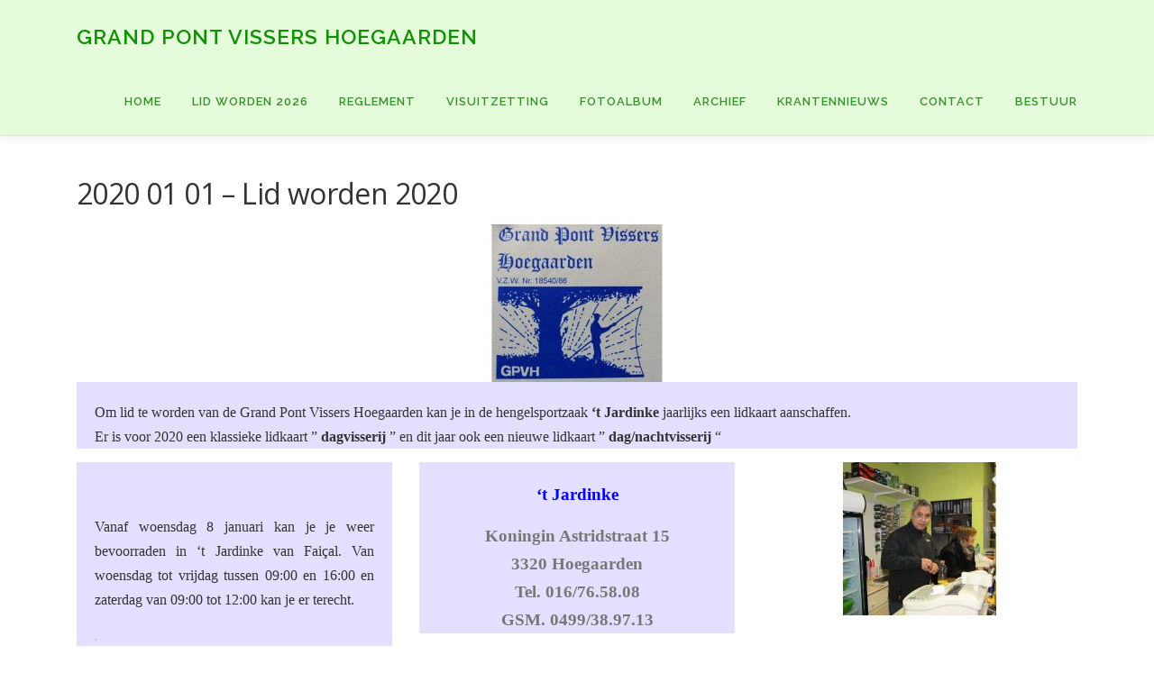

--- FILE ---
content_type: text/html; charset=UTF-8
request_url: https://www.grandpontvissers.be/2019/12/12/2020-01-01-lid-worden-2020/
body_size: 11135
content:
<!DOCTYPE html>
<html lang="nl-NL">
<head>
<meta charset="UTF-8">
<meta name="viewport" content="width=device-width, initial-scale=1">
<link rel="profile" href="http://gmpg.org/xfn/11">
<title>2020 01 01   &#8211;  Lid worden 2020 &#8211; Grand Pont Vissers Hoegaarden</title>
<meta name='robots' content='max-image-preview:large' />
<link rel='dns-prefetch' href='//fonts.googleapis.com' />
<link rel="alternate" type="application/rss+xml" title="Grand Pont Vissers Hoegaarden &raquo; feed" href="https://www.grandpontvissers.be/feed/" />
<link rel="alternate" type="application/rss+xml" title="Grand Pont Vissers Hoegaarden &raquo; reacties feed" href="https://www.grandpontvissers.be/comments/feed/" />
<link rel="alternate" title="oEmbed (JSON)" type="application/json+oembed" href="https://www.grandpontvissers.be/wp-json/oembed/1.0/embed?url=https%3A%2F%2Fwww.grandpontvissers.be%2F2019%2F12%2F12%2F2020-01-01-lid-worden-2020%2F" />
<link rel="alternate" title="oEmbed (XML)" type="text/xml+oembed" href="https://www.grandpontvissers.be/wp-json/oembed/1.0/embed?url=https%3A%2F%2Fwww.grandpontvissers.be%2F2019%2F12%2F12%2F2020-01-01-lid-worden-2020%2F&#038;format=xml" />
<style id='wp-img-auto-sizes-contain-inline-css' type='text/css'>
img:is([sizes=auto i],[sizes^="auto," i]){contain-intrinsic-size:3000px 1500px}
/*# sourceURL=wp-img-auto-sizes-contain-inline-css */
</style>
<style id='wp-emoji-styles-inline-css' type='text/css'>

	img.wp-smiley, img.emoji {
		display: inline !important;
		border: none !important;
		box-shadow: none !important;
		height: 1em !important;
		width: 1em !important;
		margin: 0 0.07em !important;
		vertical-align: -0.1em !important;
		background: none !important;
		padding: 0 !important;
	}
/*# sourceURL=wp-emoji-styles-inline-css */
</style>
<style id='wp-block-library-inline-css' type='text/css'>
:root{--wp-block-synced-color:#7a00df;--wp-block-synced-color--rgb:122,0,223;--wp-bound-block-color:var(--wp-block-synced-color);--wp-editor-canvas-background:#ddd;--wp-admin-theme-color:#007cba;--wp-admin-theme-color--rgb:0,124,186;--wp-admin-theme-color-darker-10:#006ba1;--wp-admin-theme-color-darker-10--rgb:0,107,160.5;--wp-admin-theme-color-darker-20:#005a87;--wp-admin-theme-color-darker-20--rgb:0,90,135;--wp-admin-border-width-focus:2px}@media (min-resolution:192dpi){:root{--wp-admin-border-width-focus:1.5px}}.wp-element-button{cursor:pointer}:root .has-very-light-gray-background-color{background-color:#eee}:root .has-very-dark-gray-background-color{background-color:#313131}:root .has-very-light-gray-color{color:#eee}:root .has-very-dark-gray-color{color:#313131}:root .has-vivid-green-cyan-to-vivid-cyan-blue-gradient-background{background:linear-gradient(135deg,#00d084,#0693e3)}:root .has-purple-crush-gradient-background{background:linear-gradient(135deg,#34e2e4,#4721fb 50%,#ab1dfe)}:root .has-hazy-dawn-gradient-background{background:linear-gradient(135deg,#faaca8,#dad0ec)}:root .has-subdued-olive-gradient-background{background:linear-gradient(135deg,#fafae1,#67a671)}:root .has-atomic-cream-gradient-background{background:linear-gradient(135deg,#fdd79a,#004a59)}:root .has-nightshade-gradient-background{background:linear-gradient(135deg,#330968,#31cdcf)}:root .has-midnight-gradient-background{background:linear-gradient(135deg,#020381,#2874fc)}:root{--wp--preset--font-size--normal:16px;--wp--preset--font-size--huge:42px}.has-regular-font-size{font-size:1em}.has-larger-font-size{font-size:2.625em}.has-normal-font-size{font-size:var(--wp--preset--font-size--normal)}.has-huge-font-size{font-size:var(--wp--preset--font-size--huge)}.has-text-align-center{text-align:center}.has-text-align-left{text-align:left}.has-text-align-right{text-align:right}.has-fit-text{white-space:nowrap!important}#end-resizable-editor-section{display:none}.aligncenter{clear:both}.items-justified-left{justify-content:flex-start}.items-justified-center{justify-content:center}.items-justified-right{justify-content:flex-end}.items-justified-space-between{justify-content:space-between}.screen-reader-text{border:0;clip-path:inset(50%);height:1px;margin:-1px;overflow:hidden;padding:0;position:absolute;width:1px;word-wrap:normal!important}.screen-reader-text:focus{background-color:#ddd;clip-path:none;color:#444;display:block;font-size:1em;height:auto;left:5px;line-height:normal;padding:15px 23px 14px;text-decoration:none;top:5px;width:auto;z-index:100000}html :where(.has-border-color){border-style:solid}html :where([style*=border-top-color]){border-top-style:solid}html :where([style*=border-right-color]){border-right-style:solid}html :where([style*=border-bottom-color]){border-bottom-style:solid}html :where([style*=border-left-color]){border-left-style:solid}html :where([style*=border-width]){border-style:solid}html :where([style*=border-top-width]){border-top-style:solid}html :where([style*=border-right-width]){border-right-style:solid}html :where([style*=border-bottom-width]){border-bottom-style:solid}html :where([style*=border-left-width]){border-left-style:solid}html :where(img[class*=wp-image-]){height:auto;max-width:100%}:where(figure){margin:0 0 1em}html :where(.is-position-sticky){--wp-admin--admin-bar--position-offset:var(--wp-admin--admin-bar--height,0px)}@media screen and (max-width:600px){html :where(.is-position-sticky){--wp-admin--admin-bar--position-offset:0px}}

/*# sourceURL=wp-block-library-inline-css */
</style><style id='global-styles-inline-css' type='text/css'>
:root{--wp--preset--aspect-ratio--square: 1;--wp--preset--aspect-ratio--4-3: 4/3;--wp--preset--aspect-ratio--3-4: 3/4;--wp--preset--aspect-ratio--3-2: 3/2;--wp--preset--aspect-ratio--2-3: 2/3;--wp--preset--aspect-ratio--16-9: 16/9;--wp--preset--aspect-ratio--9-16: 9/16;--wp--preset--color--black: #000000;--wp--preset--color--cyan-bluish-gray: #abb8c3;--wp--preset--color--white: #ffffff;--wp--preset--color--pale-pink: #f78da7;--wp--preset--color--vivid-red: #cf2e2e;--wp--preset--color--luminous-vivid-orange: #ff6900;--wp--preset--color--luminous-vivid-amber: #fcb900;--wp--preset--color--light-green-cyan: #7bdcb5;--wp--preset--color--vivid-green-cyan: #00d084;--wp--preset--color--pale-cyan-blue: #8ed1fc;--wp--preset--color--vivid-cyan-blue: #0693e3;--wp--preset--color--vivid-purple: #9b51e0;--wp--preset--gradient--vivid-cyan-blue-to-vivid-purple: linear-gradient(135deg,rgb(6,147,227) 0%,rgb(155,81,224) 100%);--wp--preset--gradient--light-green-cyan-to-vivid-green-cyan: linear-gradient(135deg,rgb(122,220,180) 0%,rgb(0,208,130) 100%);--wp--preset--gradient--luminous-vivid-amber-to-luminous-vivid-orange: linear-gradient(135deg,rgb(252,185,0) 0%,rgb(255,105,0) 100%);--wp--preset--gradient--luminous-vivid-orange-to-vivid-red: linear-gradient(135deg,rgb(255,105,0) 0%,rgb(207,46,46) 100%);--wp--preset--gradient--very-light-gray-to-cyan-bluish-gray: linear-gradient(135deg,rgb(238,238,238) 0%,rgb(169,184,195) 100%);--wp--preset--gradient--cool-to-warm-spectrum: linear-gradient(135deg,rgb(74,234,220) 0%,rgb(151,120,209) 20%,rgb(207,42,186) 40%,rgb(238,44,130) 60%,rgb(251,105,98) 80%,rgb(254,248,76) 100%);--wp--preset--gradient--blush-light-purple: linear-gradient(135deg,rgb(255,206,236) 0%,rgb(152,150,240) 100%);--wp--preset--gradient--blush-bordeaux: linear-gradient(135deg,rgb(254,205,165) 0%,rgb(254,45,45) 50%,rgb(107,0,62) 100%);--wp--preset--gradient--luminous-dusk: linear-gradient(135deg,rgb(255,203,112) 0%,rgb(199,81,192) 50%,rgb(65,88,208) 100%);--wp--preset--gradient--pale-ocean: linear-gradient(135deg,rgb(255,245,203) 0%,rgb(182,227,212) 50%,rgb(51,167,181) 100%);--wp--preset--gradient--electric-grass: linear-gradient(135deg,rgb(202,248,128) 0%,rgb(113,206,126) 100%);--wp--preset--gradient--midnight: linear-gradient(135deg,rgb(2,3,129) 0%,rgb(40,116,252) 100%);--wp--preset--font-size--small: 13px;--wp--preset--font-size--medium: 20px;--wp--preset--font-size--large: 36px;--wp--preset--font-size--x-large: 42px;--wp--preset--spacing--20: 0.44rem;--wp--preset--spacing--30: 0.67rem;--wp--preset--spacing--40: 1rem;--wp--preset--spacing--50: 1.5rem;--wp--preset--spacing--60: 2.25rem;--wp--preset--spacing--70: 3.38rem;--wp--preset--spacing--80: 5.06rem;--wp--preset--shadow--natural: 6px 6px 9px rgba(0, 0, 0, 0.2);--wp--preset--shadow--deep: 12px 12px 50px rgba(0, 0, 0, 0.4);--wp--preset--shadow--sharp: 6px 6px 0px rgba(0, 0, 0, 0.2);--wp--preset--shadow--outlined: 6px 6px 0px -3px rgb(255, 255, 255), 6px 6px rgb(0, 0, 0);--wp--preset--shadow--crisp: 6px 6px 0px rgb(0, 0, 0);}:where(.is-layout-flex){gap: 0.5em;}:where(.is-layout-grid){gap: 0.5em;}body .is-layout-flex{display: flex;}.is-layout-flex{flex-wrap: wrap;align-items: center;}.is-layout-flex > :is(*, div){margin: 0;}body .is-layout-grid{display: grid;}.is-layout-grid > :is(*, div){margin: 0;}:where(.wp-block-columns.is-layout-flex){gap: 2em;}:where(.wp-block-columns.is-layout-grid){gap: 2em;}:where(.wp-block-post-template.is-layout-flex){gap: 1.25em;}:where(.wp-block-post-template.is-layout-grid){gap: 1.25em;}.has-black-color{color: var(--wp--preset--color--black) !important;}.has-cyan-bluish-gray-color{color: var(--wp--preset--color--cyan-bluish-gray) !important;}.has-white-color{color: var(--wp--preset--color--white) !important;}.has-pale-pink-color{color: var(--wp--preset--color--pale-pink) !important;}.has-vivid-red-color{color: var(--wp--preset--color--vivid-red) !important;}.has-luminous-vivid-orange-color{color: var(--wp--preset--color--luminous-vivid-orange) !important;}.has-luminous-vivid-amber-color{color: var(--wp--preset--color--luminous-vivid-amber) !important;}.has-light-green-cyan-color{color: var(--wp--preset--color--light-green-cyan) !important;}.has-vivid-green-cyan-color{color: var(--wp--preset--color--vivid-green-cyan) !important;}.has-pale-cyan-blue-color{color: var(--wp--preset--color--pale-cyan-blue) !important;}.has-vivid-cyan-blue-color{color: var(--wp--preset--color--vivid-cyan-blue) !important;}.has-vivid-purple-color{color: var(--wp--preset--color--vivid-purple) !important;}.has-black-background-color{background-color: var(--wp--preset--color--black) !important;}.has-cyan-bluish-gray-background-color{background-color: var(--wp--preset--color--cyan-bluish-gray) !important;}.has-white-background-color{background-color: var(--wp--preset--color--white) !important;}.has-pale-pink-background-color{background-color: var(--wp--preset--color--pale-pink) !important;}.has-vivid-red-background-color{background-color: var(--wp--preset--color--vivid-red) !important;}.has-luminous-vivid-orange-background-color{background-color: var(--wp--preset--color--luminous-vivid-orange) !important;}.has-luminous-vivid-amber-background-color{background-color: var(--wp--preset--color--luminous-vivid-amber) !important;}.has-light-green-cyan-background-color{background-color: var(--wp--preset--color--light-green-cyan) !important;}.has-vivid-green-cyan-background-color{background-color: var(--wp--preset--color--vivid-green-cyan) !important;}.has-pale-cyan-blue-background-color{background-color: var(--wp--preset--color--pale-cyan-blue) !important;}.has-vivid-cyan-blue-background-color{background-color: var(--wp--preset--color--vivid-cyan-blue) !important;}.has-vivid-purple-background-color{background-color: var(--wp--preset--color--vivid-purple) !important;}.has-black-border-color{border-color: var(--wp--preset--color--black) !important;}.has-cyan-bluish-gray-border-color{border-color: var(--wp--preset--color--cyan-bluish-gray) !important;}.has-white-border-color{border-color: var(--wp--preset--color--white) !important;}.has-pale-pink-border-color{border-color: var(--wp--preset--color--pale-pink) !important;}.has-vivid-red-border-color{border-color: var(--wp--preset--color--vivid-red) !important;}.has-luminous-vivid-orange-border-color{border-color: var(--wp--preset--color--luminous-vivid-orange) !important;}.has-luminous-vivid-amber-border-color{border-color: var(--wp--preset--color--luminous-vivid-amber) !important;}.has-light-green-cyan-border-color{border-color: var(--wp--preset--color--light-green-cyan) !important;}.has-vivid-green-cyan-border-color{border-color: var(--wp--preset--color--vivid-green-cyan) !important;}.has-pale-cyan-blue-border-color{border-color: var(--wp--preset--color--pale-cyan-blue) !important;}.has-vivid-cyan-blue-border-color{border-color: var(--wp--preset--color--vivid-cyan-blue) !important;}.has-vivid-purple-border-color{border-color: var(--wp--preset--color--vivid-purple) !important;}.has-vivid-cyan-blue-to-vivid-purple-gradient-background{background: var(--wp--preset--gradient--vivid-cyan-blue-to-vivid-purple) !important;}.has-light-green-cyan-to-vivid-green-cyan-gradient-background{background: var(--wp--preset--gradient--light-green-cyan-to-vivid-green-cyan) !important;}.has-luminous-vivid-amber-to-luminous-vivid-orange-gradient-background{background: var(--wp--preset--gradient--luminous-vivid-amber-to-luminous-vivid-orange) !important;}.has-luminous-vivid-orange-to-vivid-red-gradient-background{background: var(--wp--preset--gradient--luminous-vivid-orange-to-vivid-red) !important;}.has-very-light-gray-to-cyan-bluish-gray-gradient-background{background: var(--wp--preset--gradient--very-light-gray-to-cyan-bluish-gray) !important;}.has-cool-to-warm-spectrum-gradient-background{background: var(--wp--preset--gradient--cool-to-warm-spectrum) !important;}.has-blush-light-purple-gradient-background{background: var(--wp--preset--gradient--blush-light-purple) !important;}.has-blush-bordeaux-gradient-background{background: var(--wp--preset--gradient--blush-bordeaux) !important;}.has-luminous-dusk-gradient-background{background: var(--wp--preset--gradient--luminous-dusk) !important;}.has-pale-ocean-gradient-background{background: var(--wp--preset--gradient--pale-ocean) !important;}.has-electric-grass-gradient-background{background: var(--wp--preset--gradient--electric-grass) !important;}.has-midnight-gradient-background{background: var(--wp--preset--gradient--midnight) !important;}.has-small-font-size{font-size: var(--wp--preset--font-size--small) !important;}.has-medium-font-size{font-size: var(--wp--preset--font-size--medium) !important;}.has-large-font-size{font-size: var(--wp--preset--font-size--large) !important;}.has-x-large-font-size{font-size: var(--wp--preset--font-size--x-large) !important;}
/*# sourceURL=global-styles-inline-css */
</style>

<style id='classic-theme-styles-inline-css' type='text/css'>
/*! This file is auto-generated */
.wp-block-button__link{color:#fff;background-color:#32373c;border-radius:9999px;box-shadow:none;text-decoration:none;padding:calc(.667em + 2px) calc(1.333em + 2px);font-size:1.125em}.wp-block-file__button{background:#32373c;color:#fff;text-decoration:none}
/*# sourceURL=/wp-includes/css/classic-themes.min.css */
</style>
<link rel='stylesheet' id='onepress-fonts-css' href='https://fonts.googleapis.com/css?family=Raleway%3A400%2C500%2C600%2C700%2C300%2C100%2C800%2C900%7COpen+Sans%3A400%2C300%2C300italic%2C400italic%2C600%2C600italic%2C700%2C700italic&#038;subset=latin%2Clatin-ext&#038;display=swap&#038;ver=2.3.16' type='text/css' media='all' />
<link rel='stylesheet' id='onepress-animate-css' href='https://usercontent.one/wp/www.grandpontvissers.be/wp-content/themes/onepress/assets/css/animate.min.css?ver=2.3.16' type='text/css' media='all' />
<link rel='stylesheet' id='onepress-fa-css' href='https://usercontent.one/wp/www.grandpontvissers.be/wp-content/themes/onepress/assets/fontawesome-v6/css/all.min.css?ver=6.5.1' type='text/css' media='all' />
<link rel='stylesheet' id='onepress-fa-shims-css' href='https://usercontent.one/wp/www.grandpontvissers.be/wp-content/themes/onepress/assets/fontawesome-v6/css/v4-shims.min.css?ver=6.5.1' type='text/css' media='all' />
<link rel='stylesheet' id='onepress-bootstrap-css' href='https://usercontent.one/wp/www.grandpontvissers.be/wp-content/themes/onepress/assets/css/bootstrap.min.css?ver=2.3.16' type='text/css' media='all' />
<link rel='stylesheet' id='onepress-style-css' href='https://usercontent.one/wp/www.grandpontvissers.be/wp-content/themes/onepress/style.css?ver=6.9' type='text/css' media='all' />
<style id='onepress-style-inline-css' type='text/css'>
.site-logo-div img.custom-logo-transparent{height:16px;width:auto}#main .video-section section.hero-slideshow-wrapper{background:transparent}.hero-slideshow-wrapper:after{position:absolute;top:0px;left:0px;width:100%;height:100%;background-color:rgba(0,0,0,0.3);display:block;content:""}#parallax-hero .jarallax-container .parallax-bg:before{background-color:rgba(0,0,0,0.3)}.body-desktop .parallax-hero .hero-slideshow-wrapper:after{display:none!important}#parallax-hero>.parallax-bg::before{background-color:rgba(0,0,0,0.3);opacity:1}.body-desktop .parallax-hero .hero-slideshow-wrapper:after{display:none!important}a,.screen-reader-text:hover,.screen-reader-text:active,.screen-reader-text:focus,.header-social a,.onepress-menu a:hover,.onepress-menu ul li a:hover,.onepress-menu li.onepress-current-item>a,.onepress-menu ul li.current-menu-item>a,.onepress-menu>li a.menu-actived,.onepress-menu.onepress-menu-mobile li.onepress-current-item>a,.site-footer a,.site-footer .footer-social a:hover,.site-footer .btt a:hover,.highlight,#comments .comment .comment-wrapper .comment-meta .comment-time:hover,#comments .comment .comment-wrapper .comment-meta .comment-reply-link:hover,#comments .comment .comment-wrapper .comment-meta .comment-edit-link:hover,.btn-theme-primary-outline,.sidebar .widget a:hover,.section-services .service-item .service-image i,.counter_item .counter__number,.team-member .member-thumb .member-profile a:hover,.icon-background-default{color:#020ef2}input[type="reset"],input[type="submit"],input[type="submit"],input[type="reset"]:hover,input[type="submit"]:hover,input[type="submit"]:hover .nav-links a:hover,.btn-theme-primary,.btn-theme-primary-outline:hover,.section-testimonials .card-theme-primary,.woocommerce #respond input#submit,.woocommerce a.button,.woocommerce button.button,.woocommerce input.button,.woocommerce button.button.alt,.pirate-forms-submit-button,.pirate-forms-submit-button:hover,input[type="reset"],input[type="submit"],input[type="submit"],.pirate-forms-submit-button,.contact-form div.wpforms-container-full .wpforms-form .wpforms-submit,.contact-form div.wpforms-container-full .wpforms-form .wpforms-submit:hover,.nav-links a:hover,.nav-links a.current,.nav-links .page-numbers:hover,.nav-links .page-numbers.current{background:#020ef2}.btn-theme-primary-outline,.btn-theme-primary-outline:hover,.pricing__item:hover,.section-testimonials .card-theme-primary,.entry-content blockquote{border-color:#020ef2}.feature-item:hover .icon-background-default{color:#dd9221}.page-header:not(.page--cover){text-align:left}.site-header,.is-transparent .site-header.header-fixed{background:#e4fcd9;border-bottom:0px none}.onepress-menu>li>a{color:#38912d}#page .site-branding .site-title,#page .site-branding .site-text-logo{color:#109100}#footer-widgets{}.gallery-carousel .g-item{padding:0px 10px}.gallery-carousel-wrap{margin-left:-10px;margin-right:-10px}.gallery-grid .g-item,.gallery-masonry .g-item .inner{padding:10px}.gallery-grid-wrap,.gallery-masonry-wrap{margin-left:-10px;margin-right:-10px}.gallery-justified-wrap{margin-left:-20px;margin-right:-20px}
/*# sourceURL=onepress-style-inline-css */
</style>
<link rel='stylesheet' id='onepress-gallery-lightgallery-css' href='https://usercontent.one/wp/www.grandpontvissers.be/wp-content/themes/onepress/assets/css/lightgallery.css?ver=6.9' type='text/css' media='all' />
<link rel='stylesheet' id='js_composer_front-css' href='https://usercontent.one/wp/www.grandpontvissers.be/wp-content/plugins/js_composer/assets/css/js_composer.min.css?ver=8.7.2' type='text/css' media='all' />
<link rel='stylesheet' id='tmm-css' href='https://usercontent.one/wp/www.grandpontvissers.be/wp-content/plugins/team-members/inc/css/tmm_style.css?ver=6.9' type='text/css' media='all' />
<script type="text/javascript" src="https://www.grandpontvissers.be/wp-includes/js/jquery/jquery.min.js?ver=3.7.1" id="jquery-core-js"></script>
<script type="text/javascript" src="https://www.grandpontvissers.be/wp-includes/js/jquery/jquery-migrate.min.js?ver=3.4.1" id="jquery-migrate-js"></script>
<script></script><link rel="https://api.w.org/" href="https://www.grandpontvissers.be/wp-json/" /><link rel="alternate" title="JSON" type="application/json" href="https://www.grandpontvissers.be/wp-json/wp/v2/posts/4643" /><link rel="EditURI" type="application/rsd+xml" title="RSD" href="https://www.grandpontvissers.be/xmlrpc.php?rsd" />
<meta name="generator" content="WordPress 6.9" />
<link rel="canonical" href="https://www.grandpontvissers.be/2019/12/12/2020-01-01-lid-worden-2020/" />
<link rel='shortlink' href='https://www.grandpontvissers.be/?p=4643' />
<style>[class*=" icon-oc-"],[class^=icon-oc-]{speak:none;font-style:normal;font-weight:400;font-variant:normal;text-transform:none;line-height:1;-webkit-font-smoothing:antialiased;-moz-osx-font-smoothing:grayscale}.icon-oc-one-com-white-32px-fill:before{content:"901"}.icon-oc-one-com:before{content:"900"}#one-com-icon,.toplevel_page_onecom-wp .wp-menu-image{speak:none;display:flex;align-items:center;justify-content:center;text-transform:none;line-height:1;-webkit-font-smoothing:antialiased;-moz-osx-font-smoothing:grayscale}.onecom-wp-admin-bar-item>a,.toplevel_page_onecom-wp>.wp-menu-name{font-size:16px;font-weight:400;line-height:1}.toplevel_page_onecom-wp>.wp-menu-name img{width:69px;height:9px;}.wp-submenu-wrap.wp-submenu>.wp-submenu-head>img{width:88px;height:auto}.onecom-wp-admin-bar-item>a img{height:7px!important}.onecom-wp-admin-bar-item>a img,.toplevel_page_onecom-wp>.wp-menu-name img{opacity:.8}.onecom-wp-admin-bar-item.hover>a img,.toplevel_page_onecom-wp.wp-has-current-submenu>.wp-menu-name img,li.opensub>a.toplevel_page_onecom-wp>.wp-menu-name img{opacity:1}#one-com-icon:before,.onecom-wp-admin-bar-item>a:before,.toplevel_page_onecom-wp>.wp-menu-image:before{content:'';position:static!important;background-color:rgba(240,245,250,.4);border-radius:102px;width:18px;height:18px;padding:0!important}.onecom-wp-admin-bar-item>a:before{width:14px;height:14px}.onecom-wp-admin-bar-item.hover>a:before,.toplevel_page_onecom-wp.opensub>a>.wp-menu-image:before,.toplevel_page_onecom-wp.wp-has-current-submenu>.wp-menu-image:before{background-color:#76b82a}.onecom-wp-admin-bar-item>a{display:inline-flex!important;align-items:center;justify-content:center}#one-com-logo-wrapper{font-size:4em}#one-com-icon{vertical-align:middle}.imagify-welcome{display:none !important;}</style><meta name="generator" content="Powered by WPBakery Page Builder - drag and drop page builder for WordPress."/>
<link rel="icon" href="https://usercontent.one/wp/www.grandpontvissers.be/wp-content/uploads/2018/02/cropped-Historiek-08-P1060196-32x32.jpg" sizes="32x32" />
<link rel="icon" href="https://usercontent.one/wp/www.grandpontvissers.be/wp-content/uploads/2018/02/cropped-Historiek-08-P1060196-192x192.jpg" sizes="192x192" />
<link rel="apple-touch-icon" href="https://usercontent.one/wp/www.grandpontvissers.be/wp-content/uploads/2018/02/cropped-Historiek-08-P1060196-180x180.jpg" />
<meta name="msapplication-TileImage" content="https://usercontent.one/wp/www.grandpontvissers.be/wp-content/uploads/2018/02/cropped-Historiek-08-P1060196-270x270.jpg" />
		<style type="text/css" id="wp-custom-css">
			/* ============================================
   GRANDPONTVISSERS.BE — Layout witruimte fix
   WPBakery Page Builder + OnePress theme
   ============================================ */

/* 1) Verwijder alle WPBakery "Empty Space" blokken */
.vc_empty_space,
.vc_empty_space_inner {
    height: 0 !important;
    min-height: 0 !important;
    margin: 0 !important;
    padding: 0 !important;
    display: none !important;
}

/* 2) Stop het ongewenst uitrekken van rijen door WPBakery Flexbox */
.vc_row.vc_row-o-full-height,
.vc_row.vc_row-flex {
    height: auto !important;
    min-height: auto !important;
    align-items: flex-start !important;
}

/* voorkom dat kolommen daardoor alsnog uitrekken */
.vc_row.vc_row-flex .vc_column_container,
.vc_row.vc_row-o-full-height .vc_column_container {
    height: auto !important;
    min-height: auto !important;
}

/* 3) Verwijder onderlinge marges tussen rijen en tekstblokken */
.vc_row,
.vc_row .wpb_wrapper,
.vc_row .wpb_content_element,
.vc_row .wpb_text_column {
    margin-bottom: 0 !important;
    padding-bottom: 0 !important;
}

/* 4) Zorg dat OnePress / thema-wrapper ook geen extra ruimte toevoegt */
.site-main .vc_row,
.content_wrap .vc_row {
    margin-bottom: 0 !important;
    padding-bottom: 0 !important;
}

/* 5) Optionele cleanup (soms veroorzaakt WPBakery lege paragraaf-tags) */
p:empty {
    display: none !important;
}

/* 6) Mobiel fix – WPBakery zet soms extra spacing op small screens */
@media (max-width: 768px) {
    .vc_row,
    .vc_column_container,
    .wpb_text_column {
        margin-bottom: 0 !important;
        padding-bottom: 0 !important;
    }

    .vc_empty_space {
        display: none !important;
    }
}
		</style>
		<style type="text/css" data-type="vc_shortcodes-custom-css">.vc_custom_1639877323600{padding-top: 20px !important;padding-right: 20px !important;padding-left: 20px !important;background-color: #e3e0ff !important;}.vc_custom_1639877418384{padding-top: 20px !important;padding-right: 20px !important;padding-left: 20px !important;background-color: #e3e0ff !important;}.vc_custom_1639877377041{padding-top: 20px !important;padding-right: 20px !important;padding-left: 20px !important;background-color: #e3e0ff !important;}.vc_custom_1639877478146{padding-top: 20px !important;padding-right: 20px !important;padding-bottom: 20px !important;padding-left: 20px !important;background-color: #e3e0ff !important;}.vc_custom_1639877726146{margin-left: 50px !important;}</style><noscript><style> .wpb_animate_when_almost_visible { opacity: 1; }</style></noscript><link rel='stylesheet' id='isotope-css-css' href='https://usercontent.one/wp/www.grandpontvissers.be/wp-content/plugins/js_composer/assets/css/lib/isotope/isotope.min.css?ver=8.7.2' type='text/css' media='all' />
<link rel='stylesheet' id='lightbox2-css' href='https://usercontent.one/wp/www.grandpontvissers.be/wp-content/plugins/js_composer/assets/lib/vendor/dist/lightbox2/dist/css/lightbox.min.css?ver=8.7.2' type='text/css' media='all' />
</head>

<body class="wp-singular post-template-default single single-post postid-4643 single-format-standard wp-theme-onepress group-blog wpb-js-composer js-comp-ver-8.7.2 vc_responsive">
<div id="page" class="hfeed site">
	<a class="skip-link screen-reader-text" href="#content">Ga naar de inhoud</a>
	<div id="header-section" class="h-on-top no-transparent">		<header id="masthead" class="site-header header-contained is-sticky no-scroll no-t h-on-top" role="banner">
			<div class="container">
				<div class="site-branding">
					<div class="site-brand-inner no-logo-img has-title"><p class="site-title"><a class="site-text-logo" href="https://www.grandpontvissers.be/" rel="home">Grand Pont Vissers Hoegaarden</a></p></div>				</div>
				<div class="header-right-wrapper">
					<a href="#0" id="nav-toggle">Menu<span></span></a>
					<nav id="site-navigation" class="main-navigation" role="navigation">
						<ul class="onepress-menu">
							<li id="menu-item-2445" class="menu-item menu-item-type-post_type menu-item-object-page menu-item-home menu-item-2445"><a href="https://www.grandpontvissers.be/">Home</a></li>
<li id="menu-item-5519" class="menu-item menu-item-type-post_type menu-item-object-page menu-item-has-children menu-item-5519"><a href="https://www.grandpontvissers.be/lid-worden-2025/">Lid worden 2026</a>
<ul class="sub-menu">
	<li id="menu-item-5891" class="menu-item menu-item-type-post_type menu-item-object-post menu-item-5891"><a href="https://www.grandpontvissers.be/2018/09/10/20218-09-10/">2018 09 10  –  Ledenbestand 2018</a></li>
</ul>
</li>
<li id="menu-item-1264" class="menu-item menu-item-type-post_type menu-item-object-page menu-item-1264"><a href="https://www.grandpontvissers.be/algemeen/reglement/">Reglement</a></li>
<li id="menu-item-1580" class="menu-item menu-item-type-post_type menu-item-object-page menu-item-has-children menu-item-1580"><a href="https://www.grandpontvissers.be/visuitzetting/">VISUITZETTING</a>
<ul class="sub-menu">
	<li id="menu-item-1269" class="menu-item menu-item-type-post_type menu-item-object-page menu-item-1269"><a href="https://www.grandpontvissers.be/visuitzettingen-galerij/">GALERIJ</a></li>
</ul>
</li>
<li id="menu-item-1268" class="menu-item menu-item-type-post_type menu-item-object-page menu-item-has-children menu-item-1268"><a href="https://www.grandpontvissers.be/fotoalbum/">FOTOALBUM</a>
<ul class="sub-menu">
	<li id="menu-item-3456" class="menu-item menu-item-type-post_type menu-item-object-page menu-item-3456"><a href="https://www.grandpontvissers.be/natuur/">Natuur</a></li>
	<li id="menu-item-3458" class="menu-item menu-item-type-post_type menu-item-object-page menu-item-3458"><a href="https://www.grandpontvissers.be/fauna/">Fauna</a></li>
	<li id="menu-item-3457" class="menu-item menu-item-type-post_type menu-item-object-page menu-item-3457"><a href="https://www.grandpontvissers.be/vissen/">Vissen</a></li>
</ul>
</li>
<li id="menu-item-4582" class="menu-item menu-item-type-post_type menu-item-object-page menu-item-4582"><a href="https://www.grandpontvissers.be/archief/">ARCHIEF</a></li>
<li id="menu-item-1518" class="menu-item menu-item-type-post_type menu-item-object-page menu-item-has-children menu-item-1518"><a href="https://www.grandpontvissers.be/nieuws/">KRANTENNIEUWS</a>
<ul class="sub-menu">
	<li id="menu-item-1265" class="menu-item menu-item-type-post_type menu-item-object-page menu-item-1265"><a href="https://www.grandpontvissers.be/nieuws/historiek/">Historiek 1962–1986</a></li>
	<li id="menu-item-2364" class="menu-item menu-item-type-post_type menu-item-object-page menu-item-2364"><a href="https://www.grandpontvissers.be/nieuws/grand-pont-vissers-hoegaarden/">GPVH 2006 –2018</a></li>
	<li id="menu-item-2363" class="menu-item menu-item-type-post_type menu-item-object-page menu-item-2363"><a href="https://www.grandpontvissers.be/nieuws/a-test-sucrerie-grand-pont/">Sucrerie GP 2011–2018</a></li>
</ul>
</li>
<li id="menu-item-5549" class="menu-item menu-item-type-post_type menu-item-object-page menu-item-5549"><a href="https://www.grandpontvissers.be/contact-2/">CONTACT</a></li>
<li id="menu-item-1266" class="menu-item menu-item-type-post_type menu-item-object-page menu-item-1266"><a href="https://www.grandpontvissers.be/bestuur/">BESTUUR</a></li>
						</ul>
					</nav>

				</div>
			</div>
		</header>
		</div>
	<div id="content" class="site-content">

		
		<div id="content-inside" class="container no-sidebar">
			<div id="primary" class="content-area">
				<main id="main" class="site-main" role="main">

				
					<article id="post-4643" class="post-4643 post type-post status-publish format-standard has-post-thumbnail hentry category-33">
	<header class="entry-header">
		<h1 class="entry-title">2020 01 01   &#8211;  Lid worden 2020</h1>        	</header>

    
	<div class="entry-content">
		<div class="wpb-content-wrapper"><div class="vc_row wpb_row vc_row-fluid"><div class="wpb_column vc_column_container vc_col-sm-12"><div class="vc_column-inner"><div class="wpb_wrapper">
	<div  class="wpb_single_image wpb_content_element vc_align_center wpb_content_element">
		
		<figure class="wpb_wrapper vc_figure">
			<div class="vc_single_image-wrapper   vc_box_border_grey"><img decoding="async" class="vc_single_image-img " src="https://usercontent.one/wp/www.grandpontvissers.be/wp-content/uploads/2020/01/GPVH-logo-1900-250x175.jpg" width="250" height="175" alt="GPVH logo 1900" title="GPVH logo 1900" loading="lazy" /></div>
		</figure>
	</div>
</div></div></div></div><div class="vc_row wpb_row vc_row-fluid"><div class="wpb_column vc_column_container vc_col-sm-12"><div class="vc_column-inner"><div class="wpb_wrapper">
	<div class="wpb_text_column wpb_content_element vc_custom_1639877323600" >
		<div class="wpb_wrapper">
			<p style="text-align: justify;"><span style="font-family: times new roman, times, serif; font-size: 12pt; color: #333333;">Om lid te worden van de Grand Pont Vissers Hoegaarden kan je in de hengelsportzaak <strong>‘t Jardinke</strong> jaarlijks een lidkaart aanschaffen.</span><br />
<span style="font-family: times new roman, times, serif; font-size: 12pt; color: #333333;">Er is voor 2020 een klassieke lidkaart &#8221; <strong>dagvisserij</strong> &#8221; en dit jaar ook een nieuwe lidkaart &#8221; <strong>dag/nachtvisserij</strong> &#8220;</span></p>
<div id="ConnectiveDocSignExtentionInstalled" data-extension-version="1.0.4"></div>

		</div>
	</div>
</div></div></div></div><div class="vc_row wpb_row vc_row-fluid"><div class="wpb_column vc_column_container vc_col-sm-4"><div class="vc_column-inner"><div class="wpb_wrapper">
	<div class="wpb_text_column wpb_content_element vc_custom_1639877418384" >
		<div class="wpb_wrapper">
			<p>&nbsp;</p>
<p style="text-align: justify;"><span style="font-family: times new roman, times, serif; font-size: 12pt; color: #333333;">Vanaf woensdag 8 januari kan je je weer bevoorraden in &#8216;t Jardinke van Faiçal. Van woensdag tot vrijdag tussen 09:00 en 16:00 en zaterdag van 09:00 tot 12:00 kan je er terecht.</p>
<p><span style="color: #33cccc;">.</span><br />
</span></p>
<div id="ConnectiveDocSignExtentionInstalled" data-extension-version="1.0.4"></div>

		</div>
	</div>
</div></div></div><div class="wpb_column vc_column_container vc_col-sm-4"><div class="vc_column-inner"><div class="wpb_wrapper">
	<div class="wpb_text_column wpb_content_element vc_custom_1639877377041" >
		<div class="wpb_wrapper">
			<p style="text-align: center;"><span style="font-family: times new roman, times, serif; font-size: 14pt; color: #0000ff;"><strong><a style="color: #0000ff;" href="https://nl-nl.facebook.com/jardinke/">&#8216;t Jardinke</a></strong></span></p>
<p style="text-align: center;"><span style="font-family: times new roman, times, serif; font-size: 14pt;"><strong>Koningin Astridstraat 15</strong></span><br />
<span style="font-family: times new roman, times, serif; font-size: 14pt;"><strong>3320 Hoegaarden</strong></span><br />
<span style="font-family: times new roman, times, serif; font-size: 14pt;"><strong>Tel. 016/76.58.08</strong></span><br />
<span style="font-family: times new roman, times, serif; font-size: 14pt;"><strong>GSM. 0499/38.97.13</strong></span></p>
<div id="ConnectiveDocSignExtentionInstalled" data-extension-version="1.0.4"></div>

		</div>
	</div>
</div></div></div><div class="wpb_column vc_column_container vc_col-sm-4"><div class="vc_column-inner"><div class="wpb_wrapper">
	<div  class="wpb_single_image wpb_content_element vc_align_center wpb_content_element">
		
		<figure class="wpb_wrapper vc_figure">
			<div class="vc_single_image-wrapper   vc_box_border_grey"><img decoding="async" class="vc_single_image-img " src="https://usercontent.one/wp/www.grandpontvissers.be/wp-content/uploads/2018/02/Faiçal-t-Jardinke-170x170.jpg" width="170" height="170" alt="Faiçal &#039;t Jardinke" title="Faiçal &#039;t Jardinke" loading="lazy" /></div>
		</figure>
	</div>
</div></div></div></div><div class="vc_row wpb_row vc_row-fluid"><div class="wpb_column vc_column_container vc_col-sm-8"><div class="vc_column-inner"><div class="wpb_wrapper">
	<div class="wpb_text_column wpb_content_element vc_custom_1639877478146" >
		<div class="wpb_wrapper">
			<p style="text-align: justify;"><span style="font-family: times new roman, times, serif; font-size: 12pt; color: #000000;"><strong>Dagvisserij</strong></span></p>
<p style="text-align: justify;"><span style="font-family: times new roman, times, serif; font-size: 12pt; color: #000000;">Leden ouder dan 15 jaar betalen 45€</span><br />
<span style="font-family: times new roman, times, serif; font-size: 12pt; color: #000000;">Leden tussen 12 en 15 jaar betalen 15€</span><br />
<span style="font-family: times new roman, times, serif; font-size: 12pt; color: #000000;">Ben je jonger dan 12 jaar dan mag je gratis vissen indien je vergezeld bent door een meerderjarig vislid.</span><br />
<span style="font-family: times new roman, times, serif; font-size: 12pt; color: #000000;"><a style="color: #000000;" href="https://www.grandpontvissers.be/algemeen/reglementen/"><span style="color: #0000ff;">Ons huishoudelijk reglement</span></a> vindt je elders op deze site. <a style="color: #000000;" href="https://www.grandpontvissers.be/algemeen/reglementen/"><br />
</a>De lidkaarten zijn geldig vanaf de aankoop tot 31 december van het lopende jaar 2020 en zijn strikt persoonlijk.</span><br />
<span style="font-family: times new roman, times, serif; font-size: 12pt; color: #000000;">Ze geven recht op het vissen met twee lijnen; onder de 12 jaar mag je maar met één lijn vissen.</span><br />
<span style="font-family: times new roman, times, serif; font-size: 12pt; color: #000000;">Er mag elke dag van het jaar gevist worden vanaf twee uur voor zonsopgang tot twee uur na zonsondergang.</span><br />
<span style="font-family: times new roman, times, serif; font-size: 12pt; color: #000000;">Er worden geen tikets voor éénmalige dagvisserij aangeboden.</span></p>
<p style="text-align: justify;"><span style="font-family: times new roman, times, serif; font-size: 12pt; color: #000000;"><strong>Dag/nachtvisserij</strong></span></p>
<p style="text-align: justify;"><span style="font-family: times new roman, times, serif; font-size: 12pt; color: #000000;">Leden ouder dan 18 jaar betalen 75€</span><br />
<span style="font-family: times new roman, times, serif; font-size: 12pt; color: #000000;">Vissers met een lidkaart van 2019 krijgen tussen 15/12/2019 en 31/03/2020 voorrang voor de aanschaf van deze dag/nacht visvergunning.</span><br />
<span style="font-family: times new roman, times, serif; font-size: 12pt; color: #000000;">Voor 2020 is het aantal vergunningen beperkt tot 25.</span><br />
<span style="font-family: times new roman, times, serif; font-size: 12pt; color: #000000;">Nachtvisserij kan doorlopend van 1/07/2020 tot 31/09/2020, maar is niet toegesteen buiten deze periode.</span><br />
<span style="font-family: times new roman, times, serif; font-size: 12pt; color: #000000;">Meer details over dit nieuw initiatief voor 2020 kan je terug vinden in <span style="color: #0000ff;"><a style="color: #0000ff;" href="https://www.grandpontvissers.be/algemeen/reglementen/">ons huishoudelijk reglement</a>.</span></span></p>
<div id="ConnectiveDocSignExtentionInstalled" data-extension-version="1.0.4"></div>

		</div>
	</div>
</div></div></div><div class="wpb_column vc_column_container vc_col-sm-4"><div class="vc_column-inner"><div class="wpb_wrapper"><div class="vc_empty_space"   style="height: 10px"><span class="vc_empty_space_inner"></span></div><div class="wpb_gallery wpb_content_element vc_clearfix vc_custom_1639877726146 wpb_content_element" ><div class="wpb_wrapper"><div class="wpb_gallery_slides wpb_image_grid" data-interval="3"><ul class="wpb_image_grid_ul"><li class="isotope-item"><a class="" href="https://usercontent.one/wp/www.grandpontvissers.be/wp-content/uploads/2019/12/2020-lidkaart-specimen.jpg" data-lightbox="lightbox[rel-4643-1450826641]"><img decoding="async" class="" src="https://usercontent.one/wp/www.grandpontvissers.be/wp-content/uploads/2019/12/2020-lidkaart-specimen-250x175.jpg" width="250" height="175" alt="2020 lidkaart specimen" title="2020 lidkaart specimen" loading="lazy" /></a></li><li class="isotope-item"><a class="" href="https://usercontent.one/wp/www.grandpontvissers.be/wp-content/uploads/2019/12/2020-lidkaart-specimen-xxx-800x373.jpg" data-lightbox="lightbox[rel-4643-1450826641]"><img decoding="async" class="" src="https://usercontent.one/wp/www.grandpontvissers.be/wp-content/uploads/2019/12/2020-lidkaart-specimen-xxx-800x373-250x175.jpg" width="250" height="175" alt="2020 lidkaart specimen xxx-800x373" title="2020 lidkaart specimen xxx-800x373" loading="lazy" /></a></li><li class="isotope-item"><a class="" href="https://usercontent.one/wp/www.grandpontvissers.be/wp-content/uploads/2019/12/nachtvisserij-2020.jpg" data-lightbox="lightbox[rel-4643-1450826641]"><img decoding="async" class="" src="https://usercontent.one/wp/www.grandpontvissers.be/wp-content/uploads/2019/12/nachtvisserij-2020-250x175.jpg" width="250" height="175" alt="nachtvisserij 2020" title="nachtvisserij 2020" loading="lazy" /></a></li></ul></div></div></div></div></div></div></div>
</div>			</div>
    </article>


					
				
				</main>
			</div>

            
		</div>
	</div>

	<footer id="colophon" class="site-footer" role="contentinfo">
				
		<div class="site-info">
			<div class="container">
									<div class="btt">
						<a class="back-to-top" href="#page" title="Scroll naar boven"><i class="fa fa-angle-double-up wow flash" data-wow-duration="2s"></i></a>
					</div>
											Auteursrecht &copy; 2026 Grand Pont Vissers Hoegaarden			<span class="sep"> &ndash; </span>
			<a href="https://www.famethemes.com/themes/onepress">OnePress</a> thema door FameThemes					</div>
		</div>

	</footer>
	</div>


<script type="speculationrules">
{"prefetch":[{"source":"document","where":{"and":[{"href_matches":"/*"},{"not":{"href_matches":["/wp-*.php","/wp-admin/*","/wp-content/uploads/*","/wp-content/*","/wp-content/plugins/*","/wp-content/themes/onepress/*","/*\\?(.+)"]}},{"not":{"selector_matches":"a[rel~=\"nofollow\"]"}},{"not":{"selector_matches":".no-prefetch, .no-prefetch a"}}]},"eagerness":"conservative"}]}
</script>

<script type="text/javascript" id="onepress-theme-js-extra">
/* <![CDATA[ */
var onepress_js_settings = {"onepress_disable_animation":"","onepress_disable_sticky_header":"","onepress_vertical_align_menu":"0","hero_animation":"flipInX","hero_speed":"5000","hero_fade":"750","submenu_width":"0","hero_duration":"5000","hero_disable_preload":"","disabled_google_font":"","is_home":"","gallery_enable":"1","is_rtl":"","parallax_speed":"0.5"};
//# sourceURL=onepress-theme-js-extra
/* ]]> */
</script>
<script type="text/javascript" src="https://usercontent.one/wp/www.grandpontvissers.be/wp-content/themes/onepress/assets/js/theme-all.min.js?ver=2.3.16" id="onepress-theme-js"></script>
<script type="text/javascript" src="https://usercontent.one/wp/www.grandpontvissers.be/wp-content/plugins/js_composer/assets/js/dist/js_composer_front.min.js?ver=8.7.2" id="wpb_composer_front_js-js"></script>
<script type="text/javascript" src="https://usercontent.one/wp/www.grandpontvissers.be/wp-content/plugins/js_composer/assets/lib/vendor/dist/imagesloaded/imagesloaded.pkgd.min.js?ver=8.7.2" id="vc_grid-js-imagesloaded-js"></script>
<script type="text/javascript" src="https://usercontent.one/wp/www.grandpontvissers.be/wp-content/plugins/js_composer/assets/lib/vendor/dist/isotope-layout/dist/isotope.pkgd.min.js?ver=8.7.2" id="isotope-js"></script>
<script type="text/javascript" src="https://usercontent.one/wp/www.grandpontvissers.be/wp-content/plugins/js_composer/assets/lib/vendor/dist/lightbox2/dist/js/lightbox.min.js?ver=8.7.2" id="lightbox2-js"></script>
<script id="wp-emoji-settings" type="application/json">
{"baseUrl":"https://s.w.org/images/core/emoji/17.0.2/72x72/","ext":".png","svgUrl":"https://s.w.org/images/core/emoji/17.0.2/svg/","svgExt":".svg","source":{"concatemoji":"https://www.grandpontvissers.be/wp-includes/js/wp-emoji-release.min.js?ver=6.9"}}
</script>
<script type="module">
/* <![CDATA[ */
/*! This file is auto-generated */
const a=JSON.parse(document.getElementById("wp-emoji-settings").textContent),o=(window._wpemojiSettings=a,"wpEmojiSettingsSupports"),s=["flag","emoji"];function i(e){try{var t={supportTests:e,timestamp:(new Date).valueOf()};sessionStorage.setItem(o,JSON.stringify(t))}catch(e){}}function c(e,t,n){e.clearRect(0,0,e.canvas.width,e.canvas.height),e.fillText(t,0,0);t=new Uint32Array(e.getImageData(0,0,e.canvas.width,e.canvas.height).data);e.clearRect(0,0,e.canvas.width,e.canvas.height),e.fillText(n,0,0);const a=new Uint32Array(e.getImageData(0,0,e.canvas.width,e.canvas.height).data);return t.every((e,t)=>e===a[t])}function p(e,t){e.clearRect(0,0,e.canvas.width,e.canvas.height),e.fillText(t,0,0);var n=e.getImageData(16,16,1,1);for(let e=0;e<n.data.length;e++)if(0!==n.data[e])return!1;return!0}function u(e,t,n,a){switch(t){case"flag":return n(e,"\ud83c\udff3\ufe0f\u200d\u26a7\ufe0f","\ud83c\udff3\ufe0f\u200b\u26a7\ufe0f")?!1:!n(e,"\ud83c\udde8\ud83c\uddf6","\ud83c\udde8\u200b\ud83c\uddf6")&&!n(e,"\ud83c\udff4\udb40\udc67\udb40\udc62\udb40\udc65\udb40\udc6e\udb40\udc67\udb40\udc7f","\ud83c\udff4\u200b\udb40\udc67\u200b\udb40\udc62\u200b\udb40\udc65\u200b\udb40\udc6e\u200b\udb40\udc67\u200b\udb40\udc7f");case"emoji":return!a(e,"\ud83e\u1fac8")}return!1}function f(e,t,n,a){let r;const o=(r="undefined"!=typeof WorkerGlobalScope&&self instanceof WorkerGlobalScope?new OffscreenCanvas(300,150):document.createElement("canvas")).getContext("2d",{willReadFrequently:!0}),s=(o.textBaseline="top",o.font="600 32px Arial",{});return e.forEach(e=>{s[e]=t(o,e,n,a)}),s}function r(e){var t=document.createElement("script");t.src=e,t.defer=!0,document.head.appendChild(t)}a.supports={everything:!0,everythingExceptFlag:!0},new Promise(t=>{let n=function(){try{var e=JSON.parse(sessionStorage.getItem(o));if("object"==typeof e&&"number"==typeof e.timestamp&&(new Date).valueOf()<e.timestamp+604800&&"object"==typeof e.supportTests)return e.supportTests}catch(e){}return null}();if(!n){if("undefined"!=typeof Worker&&"undefined"!=typeof OffscreenCanvas&&"undefined"!=typeof URL&&URL.createObjectURL&&"undefined"!=typeof Blob)try{var e="postMessage("+f.toString()+"("+[JSON.stringify(s),u.toString(),c.toString(),p.toString()].join(",")+"));",a=new Blob([e],{type:"text/javascript"});const r=new Worker(URL.createObjectURL(a),{name:"wpTestEmojiSupports"});return void(r.onmessage=e=>{i(n=e.data),r.terminate(),t(n)})}catch(e){}i(n=f(s,u,c,p))}t(n)}).then(e=>{for(const n in e)a.supports[n]=e[n],a.supports.everything=a.supports.everything&&a.supports[n],"flag"!==n&&(a.supports.everythingExceptFlag=a.supports.everythingExceptFlag&&a.supports[n]);var t;a.supports.everythingExceptFlag=a.supports.everythingExceptFlag&&!a.supports.flag,a.supports.everything||((t=a.source||{}).concatemoji?r(t.concatemoji):t.wpemoji&&t.twemoji&&(r(t.twemoji),r(t.wpemoji)))});
//# sourceURL=https://www.grandpontvissers.be/wp-includes/js/wp-emoji-loader.min.js
/* ]]> */
</script>
<script></script><script id="ocvars">var ocSiteMeta = {plugins: {"a3e4aa5d9179da09d8af9b6802f861a8": 1,"2c9812363c3c947e61f043af3c9852d0": 1,"b904efd4c2b650207df23db3e5b40c86": 1,"a3fe9dc9824eccbd72b7e5263258ab2c": 1}}</script>
</body>
</html>
